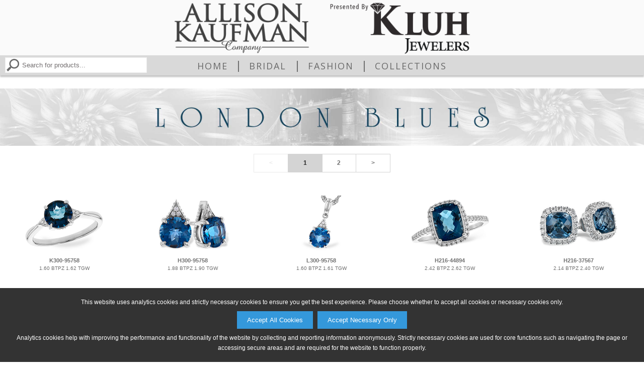

--- FILE ---
content_type: text/html;charset=utf-8
request_url: https://kluhjewelers.allisonkaufman.com/sub_category?scid=-43&snm=London+Blues&cid=3&cnm=Collections&page=1
body_size: 26059
content:



<!DOCTYPE html PUBLIC "-//W3C//DTD XHTML 1.0 Transitional//EN" "http://www.w3.org/TR/xhtml1/DTD/xhtml1-transitional.dtd">
<html xmlns="http://www.w3.org/1999/xhtml">
<head>
<meta http-equiv="Content-Type" content="text/html; charset=utf-8" />
<meta name="viewport" content="width=device-width, initial-scale=1.0, minimum-scale=1.0, maximum-scale=1.0, user-scalable=no" />

<meta name="p:domain_verify" content="5de959adb4e187805677bf4a115850c0"/>
<title>Allison-Kaufman Company: Collections London Blues</title>

<link href="/Ak.css?vb=1c" rel="stylesheet" type="text/css" />

<link href="/shared/sl_compare.css" rel="stylesheet" type="text/css" /> 
<link href="/Ak2.css?vb=1c" rel="stylesheet" type="text/css" />

<!--[if IE]>
<style type="text/css"> 
/* place css fixes for all versions of IE in this conditional comment */
#maincontent { zoom: 1; }
/* the above proprietary zoom property gives IE the hasLayout it needs to avoid several bugs */
</style>
<![endif]-->
<style type="text/css"> 
a:link {
	color: #707070;
}
a:visited {
	color: #707070;
}
a:hover {
	color: #1B79AA;
	text-decoration: underline;
}
a:active {
	color: #1B79AA;
	text-decoration: none;
}
.mast-out a:link     {
	color: #242427;
	text-decoration: none;
}
.mast-out a:visited    {
	color: #242427;
	text-decoration: none;
}
.mast-out a:hover {
	color: #1B79AA;
	text-decoration: underline;
}
.mast-out a:active {
	color: #1B79AA;
	text-decoration: none;
}
.menu {
  background-color: #D7D7D7;
}
@media only screen and (max-width : 600px) {
   .menu li a {
    background-color: #E9E9E9;
    border-top: 2px solid #FAFAFA;
    color: #626262;
  }
  .menu li:last-child a {
    border-bottom: 2px solid #FAFAFA;
  }
  #navbar-checkbox:checked + .menu .navbar-handle {
    background-image: url("/images/mobile-menu-icon.png");
  } 
}
#mobile_header a:link, #mobile_header a:visited {
	color: #626262;
}
.navbar-handle {
  background-image: url("/images/mobile-menu-icon.png");
}


  
  

.mainnav a:link, td.topcategory-td a:link, .mainnav.vb_collections-nav font {
	color: #626262;
	text-decoration: none;
}
.mainnav a:visited, td.topcategory-td a:visited {
	color: #626262;
	text-decoration: none;
}
.mainnav.vb_account-nav, .mainnav.vb_login-nav, .mainnav.vb_return-to-site-nav {
	color: #373737;
}
.mainnav.vb_account-nav a:link, .mainnav.vb_login-nav a:link, .mainnav.vb_return-to-site-nav a:link {
	color: #626262;
}
.mainnav.vb_account-nav a:visited, .mainnav.vb_login-nav a:visited, .mainnav.vb_return-to-site-nav a:visited {
	color: #626262;
}
.mainnav a:hover, #mobile_header a:hover, td.topcategory-td a:hover, .mainnav.vb_account-nav a:hover, .mainnav.vb_login-nav a:hover, .mainnav.vb_return-to-site-nav a:hover{
	color: #1B79AA;
	text-decoration: none;
}
.mainnav a:active, #mobile_header a:active, td.topcategory-td a:active, .mainnav.vb_account-nav a:active, .mainnav.vb_login-nav a:active, .mainnav.vb_return-to-site-nav a:active {
	color: #1B79AA;
	text-decoration: none;
}
#header span.vb_logo-image > div > div {
	width: 23.285714285714285%;
	padding-bottom: 8.571428571428571%;
}


body.maxWidth799 #header span.vb_logo-image > div > div {
	padding-bottom: 0px;
	min-width: 186px;
	min-height: 68px;
}




#header span.vb_contact-nav a div#vb_telephone-icon-div {
	background-image: url("/images/telephone.png");
}
#header span.vb_contact-nav a:hover div#vb_telephone-icon-div {
	background-image: url("/images/telephone-hover.png");
}
#header span.vb_contact-nav a div#vb_map-icon-div {
	background-image: url("/images/map_carrot.png");
}
#header span.vb_contact-nav a:hover div#vb_map-icon-div {
	background-image: url("/images/map_carrot-hover.png");
}	
#header span.vb_search-nav a div#vb_search-icon-div {
	background-image: url("/images/magnify.png");
}
#header span.vb_search-nav a:hover div#vb_search-icon-div {
	background-image: url("/images/magnify-hover.png");
}	

div#maincontent, div#copyright {
    color: #252525;
}
div.vb_product-description {
	border-bottom: 2px solid #252525;
}
div.vb_color-selected div.vb_color-footer {
	text-decoration: none;
	color: #252525;
}
div.vb_series-item-selected > div.vb_series-text-area {
	color: #252525;
} 
@media only screen and (max-width : 999px) {
	div.vb_product-description {
		border-bottom: 1px solid #252525;
	}
}

font.pagenum {
	color: #252525;
	background-color: #D4D4D4;
}
a.pagenum:link, a.next:link, a.prev:link, a.pagenum:visited, a.next:visited, a.prev:visited {
	color: #707070;
	background-color: #FFFFFF
}
a.pagenum:hover, a.next:hover, a.prev:hover {
	color: #FFFFFF;
	background-color: #1B79AA
}
a.prev, font.prev, a.next, font.next, a.pagenum, font.pagenum {
    border-right: 1px solid #D4D4D4;
    border-top: 1px solid #D4D4D4;
    border-bottom: 1px solid #D4D4D4;
}
a.prev, font.prev, a.pagenum:first-child, font.pagenum:first-child {
	border-left: 1px solid #D4D4D4;
}
font.next, font.prev {
	color: #E9E9E9;
	border-top: 1px solid #E9E9E9;
	border-bottom: 1px solid #E9E9E9;
	background-color: #FFFFFF;
}
font.prev {
	border-left: 1px solid #E9E9E9;
}
font.next {
	border-right: 1px solid #E9E9E9;
}


@media only screen and (min-width : 601px) {
	#maincontent .about-table .about-td {
		padding-left: 0.75%;	
	}
}

table.about-table {
	background-image: url("/images/description-photo.jpg");
	background-position: right center;
}
td.vb_description-photo div {
    padding-bottom: 52.94117647058824%;
}


div.vb_non-series-related-container {
	background-color: #FFFFFF;
}



/** Box shadows */
#maincontent div.vb_browse-selection-line > div div img, div.vb_recent-item > div, 
table.catproducts, table.subcat-table div img, div.vb_subcategory-type-only > div,
input[type=button], input[type=submit],
table.registration-table p a, div.vb_color-option, div.vb_series-item-option,
div.vb_non-series-item-option, div.vb_other-similar-item-option, div.vb_image-option,
div#available360Icon, div.vb_compare-option, div.vb_continue-shopping-option,
#account_lower input[type=radio]:not(:checked) + label,
#cartform input[type=radio]:not(:checked) + label 
 {
	-moz-box-shadow: 2px 2px 2px none;
	-webkit-box-shadow: 2px 2px 2px none;
	box-shadow: 2px 2px 2px none;
	border-top: 1px solid none;
	border-left: 1px solid none;
}
#maincontent div.vb_browse-selection-line > div div img:hover, div.vb_recent-item > div:hover, 
table.catproducts:hover, table.subcat-table div img:hover, div.vb_subcategory-type-only > div:hover,
input[type=button]:hover, input[type=submit]:hover,
table.registration-table p a:hover, div.vb_color-option:hover, div.vb_series-item-option:hover,
div.vb_non-series-item-option:hover, div.vb_other-similar-item-option:hover, div.vb_image-option:hover,
div#available360Icon:hover, div.vb_compare-option:hover, div.vb_continue-shopping-option:hover,
#account_lower input[type=radio]:not(:checked) + label:hover,
#cartform input[type=radio]:not(:checked) + label:hover
{
	-moz-box-shadow: 2px 2px 2px none;
	-webkit-box-shadow: 2px 2px 2px none;
	box-shadow: 2px 2px 2px none;
	border-top: 1px solid none;
	border-left: 1px solid none;
}

div.vb_product-cart-add input[type=submit], div.vb_checkout-button-area input[type=submit] {
	background-color: #2C9CD6;
	color: #FFFFFF;
}
div.vb_product-cart-add input[type=submit]:hover, div.vb_checkout-button-area input[type=submit]:hover {
	background-color: #1B79AA;
	color: #FFFFFF;
}
div.vb_checkout-button-area {
	background-color: #E5E5E5;
}

.vb_slides {
	padding-bottom: 31.428571428571427%;
}
div.vb_category-image-header {
	padding-bottom: 21.428571428571427%;
}
div.vb_banner-image-header {
	padding-bottom: 5.785714285714286%;
}
div.vb_banner-image-header.vb_tall-banner {
	padding-bottom: 8.928571428571429%;
}
#maincontent div.vb_browse-selection-line.vb_three-items > div div {
	padding-bottom: 61.745689655172406%;
}


.lgsearch-td {
	border: 2px solid #656565
}
.browse {
	font-weight: bold;
	border-bottom: 2px solid #656565;
}












table.email-friend td.form-header {
	background-color: #000000; 
	color: #FFFFFF
}


#mobile_header nav.menu {
    -moz-box-shadow: 0px 2px 2px rgba(101,101,101,0.425);
    -webkit-box-shadow: 0px 2px 2px rgba(101,101,101,0.425);
    box-shadow: 0px 2px 2px rgba(101,101,101,0.425);
}

@media only screen and (min-width : 601px) {
  #header {
    -moz-box-shadow: 0px 3px 3px rgba(101,101,101,0.425); 
    -webkit-box-shadow: 0px 3px 3px rgba(101,101,101,0.425); 
    box-shadow: 0px 3px 3px rgba(101,101,101,0.425);
  }
}



</style>
<link href="/images/akfavicon.ico" rel="shortcut icon" />
<link href="/images/akfavicon.ico" rel="icon" />
<script language="Javascript" src="/Ak.js?vb=1d" type="text/javascript"></script>

<script language="Javascript" src="/shared/sl_compare.js" type="text/javascript"></script>
<script language="Javascript" src="/Ak2.js?vb=1c" type="text/javascript"></script>





<script>
   adjustViewportLoadFn.call(this);
</script>
</head>





  
<script>
  
var dimensions = getWindowDimensions();
var width = dimensions.zoom_adj_width;

document.write('<body class="twoColFixLtHdr ' + getMaxWidthClassNameIfEligible(width, 1399) + " " + getMaxWidthClassNameIfEligible(width, 1299) + " " + getMaxWidthClassNameIfEligible(width, 1199) + " " + getMaxWidthClassNameIfEligible(width, 1099) + " " + getMaxWidthClassNameIfEligible(width, 999) + " " + getMaxWidthClassNameIfEligible(width, 899) + " " + getMaxWidthClassNameIfEligible(width, 799) + " " + getMaxWidthClassNameIfEligible(width, 699) + " " + "\" id=\"document-body\" onload=\"restoreFormsOnBackButton(); MM_preloadImages('/images/telephone-hover.png','/images/envelope-hover.png','/images/magnify-hover.png');\" onbeforeprint=\"MM_swapImage('transparent','','/images/transparent_pixel.gif',1);\" onafterprint=\"MM_swapImgRestore();\" style=\"background-color: #FFFFFF; background-image: url(/images/transparent_pixel.gif); background-repeat: no-repeat; background-position: center top;\">");
  
</script>
<noscript>

<body class="twoColFixLtHdr" id="document-body" onload="restoreFormsOnBackButton(); MM_preloadImages('/images/telephone-hover.png','/images/envelope-hover.png','/images/magnify-hover.png');" onbeforeprint="MM_swapImage('transparent','','/images/transparent_pixel.gif',1);" onafterprint="MM_swapImgRestore();" style="background-color: #FFFFFF; background-image: url(/images/transparent_pixel.gif); background-repeat: no-repeat; background-position: center top;">
  
</noscript>

<div class="cookie-popup" id="cookiePopup">
  <p>This website uses analytics cookies and strictly necessary cookies to ensure you get the best experience. Please choose whether to accept all cookies or necessary cookies only.</p>
  <button onclick="acceptAllCookies()">Accept All Cookies</button> &nbsp;
  <button onclick="acceptNecessaryCookies()">Accept Necessary Only</button>
  <p>Analytics cookies help with improving the performance and functionality of the website by collecting and reporting information anonymously. Strictly necessary cookies are used for core functions such as navigating the page or accessing secure areas and are required for the website to function properly.</p>
</div>
<div id="shadow_container">
<div id="container" >

  
  <div id="header" style='background-color: #D7D7D7; color: #373737;'>    
       <span class='vb_topline-nav-section' style='background-color: #FAFAFA;'>
       
	       <span class='mainnav vb_return-to-site-nav' id='return-to-site-text-line' ></span>
	     
	     
     </span>
     <span class='vb_logo-image' style='background-color: #FAFAFA'><div id='header-logo-image'><div><a href='/'><img src='/images/aklogo.png' alt="Allison-Kaufman Company Logo" /></a></div><div><a href=''><img src='/images/sites/3034_navbar_return.png' /></a></div></div></span>
     <span class='mainnav vb_contact-nav'>&nbsp;
         
           
           
         
     </span>
     <span class='mainnav vb_collections-nav'>
        <a href='/'>Home</a>&nbsp;<font>&#124;</font>&nbsp;<a href='/category?cid=1&amp;cnm=Bridal'>Bridal</a>&nbsp;<font>&#124;</font>&nbsp;<a href='/category?cid=2&amp;cnm=Fashion'>Fashion</a>&nbsp;<font>&#124;</font>&nbsp;<a href='/category?cid=3&amp;cnm=Collections'>Collections</a>
     </span>
     <span class='mainnav vb_search-nav'>
        <a href='/search'><div id='vb_search-icon-div' class='vb_background-image-area'></div></a>&nbsp;
        <form name="searchForm" method="get" action="/search">
            <input type="image" id="magnify_search_box_image" onmouseout="MM_swapImgRestore()" onmouseover="MM_swapImage('magnify_search_box_image','','images/magnify-hover.png',1)" src="/images/magnify.png" alt="Search" />
            <input type="text" name="search_phrase" class="smsearch" value="Search for products..." onfocus="clearDefaultSearchForm(this);" id="searchNavBox" />
        </form>
        
             <script language="Javascript" type="text/javascript">var rnd = Math.random(); var ref = document.referrer; if(ref) { ref = ref.replace(/ /, "+"); } var imgSrc = "<img id=\"transparent\" src=\"/track?type=regular&amp;referrer=" + encodeURIComponent(ref) + "&amp;random=" + rnd + ".gif\" width=\"1\" height=\"1\" style=\"width: 0px; height: 0px; padding: 0px; margin: 0px;\">"; document.write(imgSrc);</script>
        
     </span>
  </div>
 
  
  <div id='mobile_header'>
	<input type="checkbox" id="navbar-checkbox" class="navbar-checkbox">
	<nav class="menu">
	    <a href='/search'><img id='mobileSearchHeaderImage' src="/images/mobile-search-icon.png"></a>
	    <span onclick='toggleNavbarCheckbox();'><span><img src="/images/akmobilelogo.png" alt="Allison-Kaufman Company Mobile Logo" width="275" height="40" draggable='false' /></span></span>
	    <ul>
	      <li><a href='/'>Home</a></li>
	      <li><a href='/category?cid=1&amp;cnm=Bridal'>Bridal</a></li>
	      <li><a href='/category?cid=2&amp;cnm=Fashion'>Fashion</a></li>
	      <li><a href='/category?cid=3&amp;cnm=Collections'>Collections</a></li>
	      <li><a href='/search'>Search</a></li>
	      
	      
	      
	      
	      
	      
	    </ul>
	    <label for="navbar-checkbox" class="navbar-handle"></label>
    </nav>  
  </div>
  
  
  
  
  
    
<script>
  
var marginTop = 0;
var header = document.getElementById('header');

if (header) {
	marginTop = header.offsetHeight + getHeaderMarginTopInt();
	
	if (marginTop == null || isNaN(marginTop)) {
		marginTop = 0;
	}
}

document.write('<style>#maincontent{ margin-top: ' + marginTop + 'px; }</style>');
  
</script>


<div id="maincontent" style='height: 100%;'><center>



    <div class='vb_banner-image-header vb_tall-banner' style='padding-bottom: 8.928571428571429%;'><img src="/akmarketingimg/images/Collections/LondonBlue_CL_WH.jpg" alt="London Blues" width="777" height="86" border="0" class="banner-image" /></div><div id="catproducts"> 
      
     
      	<div class="pages vb_topsection">
	    	<div><font class='prev'>&lt;</font><font class='pagenum'>1</font><a class='pagenum' href='/sub_category?scid=-43&amp;snm=London+Blues&amp;cid=3&amp;cnm=Collections&amp;page=2'>2</a><a class='next' href='/sub_category?scid=-43&amp;snm=London+Blues&amp;cid=3&amp;cnm=Collections&amp;page=2'>&gt;</a></div>
	    </div>
	 

      <a href="/product?scid=-43&amp;snm=London+Blues&amp;cid=3&amp;cnm=Collections&amp;style=K300-95758&amp;color=W"><table border="0" cellpadding="0" cellspacing="0" class="catproducts">
        <tr>
          <td class="catproducts-image-td"><div><img alt="K300-95758: LDS RG 1.60 LONDON BLUE TOPAZ 1.62 TGW (7MM RD)"  src="/akimg/display.jpg?image=K300-95758_W_SM.jpg"/></div></td>
        </tr>
        <tr>
          <td class="catproducts-description-td"><font class="catproducts-number">K300-95758</font><br/><font class='vb_product_small_description'>1.60 BTPZ 1.62 TGW</font><br/></td>
        </tr>
      </table></a>


      <a href="/product?scid=-43&amp;snm=London+Blues&amp;cid=3&amp;cnm=Collections&amp;style=H300-95758&amp;color=W"><table border="0" cellpadding="0" cellspacing="0" class="catproducts">
        <tr>
          <td class="catproducts-image-td"><div><img alt="H300-95758: EARR 1.88 TW LONDON BLUE TOPAZ 1.90 TGW (6MM RD)"  src="/akimg/display.jpg?image=H300-95758_W_SM.jpg"/></div></td>
        </tr>
        <tr>
          <td class="catproducts-description-td"><font class="catproducts-number">H300-95758</font><br/><font class='vb_product_small_description'>1.88 BTPZ 1.90 TGW</font><br/></td>
        </tr>
      </table></a>


      <a href="/product?scid=-43&amp;snm=London+Blues&amp;cid=3&amp;cnm=Collections&amp;style=L300-95758&amp;color=W"><table border="0" cellpadding="0" cellspacing="0" class="catproducts">
        <tr>
          <td class="catproducts-image-td"><div><img alt="L300-95758: NECK 1.60 LONDON BLUE TOPAZ 1.61 TGW (7MM RD)"  src="/akimg/display.jpg?image=L300-95758_W_SM.jpg"/></div></td>
        </tr>
        <tr>
          <td class="catproducts-description-td"><font class="catproducts-number">L300-95758</font><br/><font class='vb_product_small_description'>1.60 BTPZ 1.61 TGW</font><br/></td>
        </tr>
      </table></a>


      <a href="/product?scid=-43&amp;snm=London+Blues&amp;cid=3&amp;cnm=Collections&amp;style=H216-44894&amp;color=W"><table border="0" cellpadding="0" cellspacing="0" class="catproducts">
        <tr>
          <td class="catproducts-image-td"><div><img alt="H216-44894: LDS RG 2.42 LONDON BLUE TOPAZ 2.62 TGW"  src="/akimg/display.jpg?image=H216-44894_W_SM.jpg"/></div></td>
        </tr>
        <tr>
          <td class="catproducts-description-td"><font class="catproducts-number">H216-44894</font><br/><font class='vb_product_small_description'>2.42 BTPZ 2.62 TGW</font><br/></td>
        </tr>
      </table></a>


      <a href="/product?scid=-43&amp;snm=London+Blues&amp;cid=3&amp;cnm=Collections&amp;style=H216-37567&amp;color=W"><table border="0" cellpadding="0" cellspacing="0" class="catproducts">
        <tr>
          <td class="catproducts-image-td"><div><img alt="H216-37567: EARR 2.14 LONDON BLUE TOPAZ 2.40 TGW (6MM LBT)"  src="/akimg/display.jpg?image=H216-37567_W_SM.jpg"/></div></td>
        </tr>
        <tr>
          <td class="catproducts-description-td"><font class="catproducts-number">H216-37567</font><br/><font class='vb_product_small_description'>2.14 BTPZ 2.40 TGW</font><br/></td>
        </tr>
      </table></a>


      <a href="/product?scid=-43&amp;snm=London+Blues&amp;cid=3&amp;cnm=Collections&amp;style=K217-32167&amp;color=W"><table border="0" cellpadding="0" cellspacing="0" class="catproducts">
        <tr>
          <td class="catproducts-image-td"><div><img alt="K217-32167: LDS RG 1.79 LONDON BLUE TOPAZ 1.90 TGW"  src="/akimg/display.jpg?image=K217-32167_W_SM.jpg"/></div></td>
        </tr>
        <tr>
          <td class="catproducts-description-td"><font class="catproducts-number">K217-32167</font><br/><font class='vb_product_small_description'>1.79 BTPZ 1.90 TGW</font><br/></td>
        </tr>
      </table></a>


      <a href="/product?scid=-43&amp;snm=London+Blues&amp;cid=3&amp;cnm=Collections&amp;style=C217-33031&amp;color=W"><table border="0" cellpadding="0" cellspacing="0" class="catproducts">
        <tr>
          <td class="catproducts-image-td"><div><img alt="C217-33031: EARR 2.10 LONDON BLUE TOPAZ 2.28 TGW"  src="/akimg/display.jpg?image=C217-33031_W_SM.jpg"/></div></td>
        </tr>
        <tr>
          <td class="catproducts-description-td"><font class="catproducts-number">C217-33031</font><br/><font class='vb_product_small_description'>2.10 BTPZ 2.28 TGW</font><br/></td>
        </tr>
      </table></a>


      <a href="/product?scid=-43&amp;snm=London+Blues&amp;cid=3&amp;cnm=Collections&amp;style=C217-34822&amp;color=W"><table border="0" cellpadding="0" cellspacing="0" class="catproducts">
        <tr>
          <td class="catproducts-image-td"><div><img alt="C217-34822: NECK 1.58 LONDON BLUE TOPAZ 1.70 TGW"  src="/akimg/display.jpg?image=C217-34822_W_SM.jpg"/></div></td>
        </tr>
        <tr>
          <td class="catproducts-description-td"><font class="catproducts-number">C217-34822</font><br/><font class='vb_product_small_description'>1.58 BTPZ 1.70 TGW</font><br/></td>
        </tr>
      </table></a>


      <a href="/product?scid=-43&amp;snm=London+Blues&amp;cid=3&amp;cnm=Collections&amp;style=H300-03031&amp;color=W"><table border="0" cellpadding="0" cellspacing="0" class="catproducts">
        <tr>
          <td class="catproducts-image-td"><div><img alt="H300-03031: LDS RG 1.70 LONDON BLUE TOPAZ 1.76 TGW"  src="/akimg/display.jpg?image=H300-03031_W_SM.jpg"/></div></td>
        </tr>
        <tr>
          <td class="catproducts-description-td"><font class="catproducts-number">H300-03031</font><br/><font class='vb_product_small_description'>1.70 BTPZ 1.76 TGW</font><br/></td>
        </tr>
      </table></a>


      <a href="/product?scid=-43&amp;snm=London+Blues&amp;cid=3&amp;cnm=Collections&amp;style=G300-94894&amp;color=W"><table border="0" cellpadding="0" cellspacing="0" class="catproducts">
        <tr>
          <td class="catproducts-image-td"><div><img alt="G300-94894: LDS RG 9.00 LONDON BLUE TOPAZ 9.25 TGW (12MM LBT)"  src="/akimg/display.jpg?image=G300-94894_W_SM.jpg"/></div></td>
        </tr>
        <tr>
          <td class="catproducts-description-td"><font class="catproducts-number">G300-94894</font><br/><font class='vb_product_small_description'>9.00 BTPZ 9.25 TGW</font><br/></td>
        </tr>
      </table></a>


      <a href="/product?scid=-43&amp;snm=London+Blues&amp;cid=3&amp;cnm=Collections&amp;style=D300-03058&amp;color=W"><table border="0" cellpadding="0" cellspacing="0" class="catproducts">
        <tr>
          <td class="catproducts-image-td"><div><img alt="D300-03058: NECK 4.66 BLUE TOPAZ 4.75 TGW (18&quot;)"  src="/akimg/display.jpg?image=D300-03058_W_SM.jpg"/></div></td>
        </tr>
        <tr>
          <td class="catproducts-description-td"><font class="catproducts-number">D300-03058</font><br/><font class='vb_product_small_description'>4.66 BTPZ 4.75 TGW</font><br/></td>
        </tr>
      </table></a>


      <a href="/product?scid=-43&amp;snm=London+Blues&amp;cid=3&amp;cnm=Collections&amp;style=C217-33086&amp;color=W"><table border="0" cellpadding="0" cellspacing="0" class="catproducts">
        <tr>
          <td class="catproducts-image-td"><div><img alt="C217-33086: BRACELET 7.20 LONDON BLUE TOPAZ 7.36 TGW"  src="/akimg/display.jpg?image=C217-33086_W_SM.jpg"/></div></td>
        </tr>
        <tr>
          <td class="catproducts-description-td"><font class="catproducts-number">C217-33086</font><br/><font class='vb_product_small_description'>7.20 BTPZ 7.36 TGW</font><br/></td>
        </tr>
      </table></a>


      <a href="/product?scid=-43&amp;snm=London+Blues&amp;cid=3&amp;cnm=Collections&amp;style=M217-29403&amp;color=W"><table border="0" cellpadding="0" cellspacing="0" class="catproducts">
        <tr>
          <td class="catproducts-image-td"><div><img alt="M217-29403: LDS RG 4.60 TW LONDON BLUE TOPAZ 4.82 TGW (12x8MM)"  src="/akimg/display.jpg?image=M217-29403_W_SM.jpg"/></div></td>
        </tr>
        <tr>
          <td class="catproducts-description-td"><font class="catproducts-number">M217-29403</font><br/><font class='vb_product_small_description'>4.60 BTPZ 4.82 TGW</font><br/></td>
        </tr>
      </table></a>


      <a href="/product?scid=-43&amp;snm=London+Blues&amp;cid=3&amp;cnm=Collections&amp;style=F217-27604&amp;color=W"><table border="0" cellpadding="0" cellspacing="0" class="catproducts">
        <tr>
          <td class="catproducts-image-td"><div><img alt="F217-27604: NECK 3.47 LONDON BLUE TOPAZ 3.70 TGW"  src="/akimg/display.jpg?image=F217-27604_W_SM.jpg"/></div></td>
        </tr>
        <tr>
          <td class="catproducts-description-td"><font class="catproducts-number">F217-27604</font><br/><font class='vb_product_small_description'>3.47 BTPZ 3.70 TGW</font><br/></td>
        </tr>
      </table></a>


      <a href="/product?scid=-43&amp;snm=London+Blues&amp;cid=3&amp;cnm=Collections&amp;style=A215-52122&amp;color=W"><table border="0" cellpadding="0" cellspacing="0" class="catproducts">
        <tr>
          <td class="catproducts-image-td"><div><img alt="A215-52122: NECK 10.60 BLUE TOPAZ 10.73 TGW"  src="/akimg/display.jpg?image=A215-52122_W_SM.jpg"/></div></td>
        </tr>
        <tr>
          <td class="catproducts-description-td"><font class="catproducts-number">A215-52122</font><br/><font class='vb_product_small_description'>10.60 BTPZ 10.73 TGW</font><br/></td>
        </tr>
      </table></a>


    </div>
    <div class="pages">
    	<div><font class='prev'>&lt;</font><font class='pagenum'>1</font><a class='pagenum' href='/sub_category?scid=-43&amp;snm=London+Blues&amp;cid=3&amp;cnm=Collections&amp;page=2'>2</a><a class='next' href='/sub_category?scid=-43&amp;snm=London+Blues&amp;cid=3&amp;cnm=Collections&amp;page=2'>&gt;</a></div>
    </div>
    

  	
	
    </center></div>
  <div class="clear"></div> 
</div>

	

	<div class="clear"></div>
    




<div id='vb_companyfooter'>
   <div id='vb_tinylogo'><div><img draggable='false' src='/images/little_ak.png' alt="Allison-Kaufman Company Small Logo" /></div></div>
   <div id='vb_socialshare'></div>
   

   <div id="copyright">&#169;2026, All Rights Reserved &#8226; <a href='/html/privacy_policy.html' onclick="javascript:window.open('/html/privacy_policy.html','privacy_policy','menubar=no,width=400,height=450,top=50,left=50,toolbar=no,resizable=yes,scrollbars=yes'); return false;">Privacy Policy</a></div>

</div>


</div>

</body>
</html>
